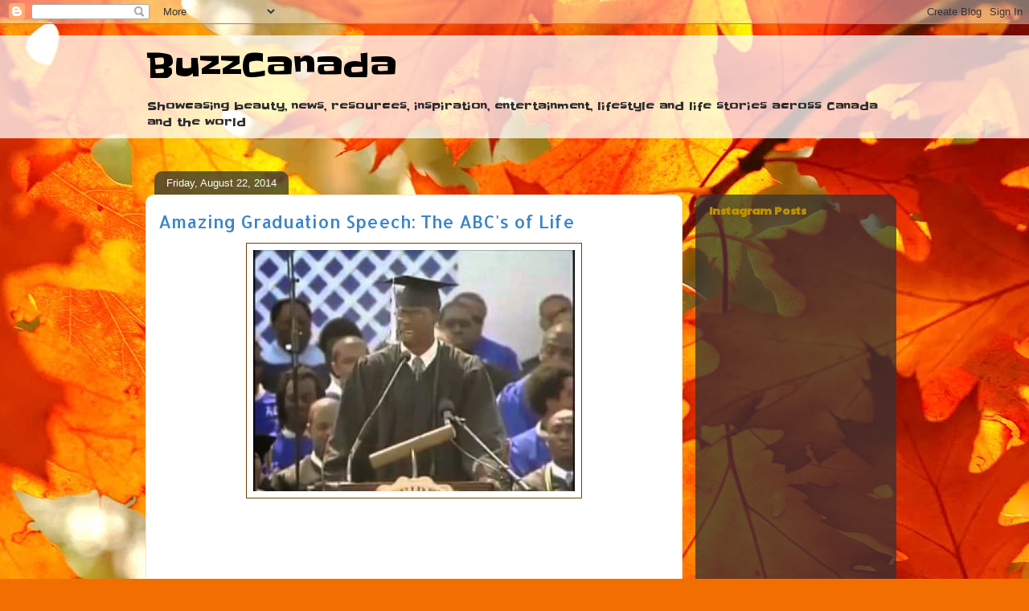

--- FILE ---
content_type: application/javascript; charset=UTF-8
request_url: https://buzzcanadalive.disqus.com/count-data.js?2=http%3A%2F%2Fwww.buzzcanadalive.com%2F2014%2F08%2Famazing-graduation-speech-abcs-of-life.html
body_size: 319
content:
var DISQUSWIDGETS;

if (typeof DISQUSWIDGETS != 'undefined') {
    DISQUSWIDGETS.displayCount({"text":{"and":"and","comments":{"zero":"0 Comments","multiple":"{num} Comments","one":"1 Comment"}},"counts":[{"id":"http:\/\/www.buzzcanadalive.com\/2014\/08\/amazing-graduation-speech-abcs-of-life.html","comments":0}]});
}